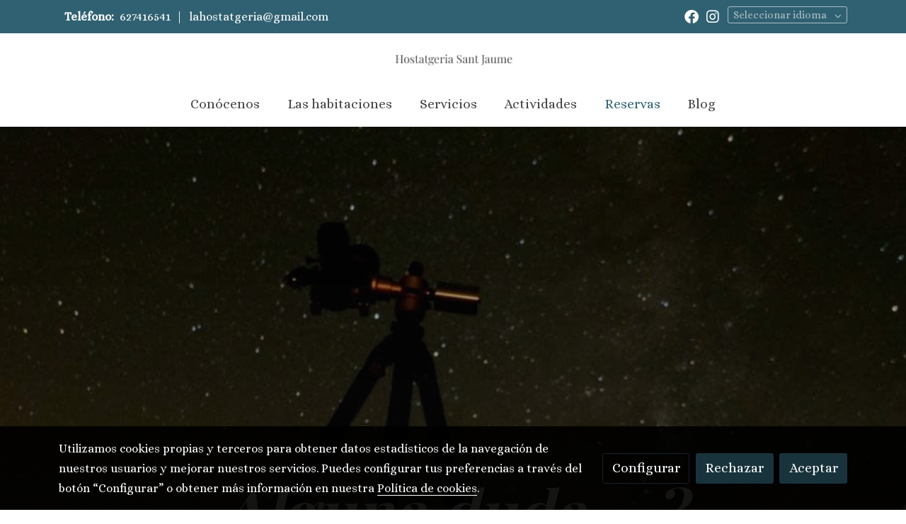

--- FILE ---
content_type: application/javascript
request_url: https://1db94ed809223264ca44-6c020ac3a16bbdd10cbf80e156daee8a.ssl.cf3.rackcdn.com/webpack/public/build/6439.247ff6cc.js
body_size: 2854
content:
(self.webpackChunksiweb2=self.webpackChunksiweb2||[]).push([[6439],{7556:(t,r,e)=>{var n=e(47293);t.exports=n((function(){if("function"==typeof ArrayBuffer){var t=new ArrayBuffer(8);Object.isExtensible(t)&&Object.defineProperty(t,"a",{value:8})}}))},18533:(t,r,e)=>{"use strict";var n=e(42092).forEach,o=e(9341)("forEach");t.exports=o?[].forEach:function(t){return n(this,t,arguments.length>1?arguments[1]:void 0)}},76677:(t,r,e)=>{var n=e(47293);t.exports=!n((function(){return Object.isExtensible(Object.preventExtensions({}))}))},79587:(t,r,e)=>{var n=e(60614),o=e(70111),a=e(27674);t.exports=function(t,r,e){var i,c;return a&&n(i=r.constructor)&&i!==e&&o(c=i.prototype)&&c!==e.prototype&&a(t,c),t}},62423:(t,r,e)=>{var n=e(82109),o=e(1702),a=e(3501),i=e(70111),c=e(92597),f=e(3070).f,u=e(8006),s=e(1156),p=e(52050),g=e(69711),v=e(76677),l=!1,b=g("meta"),h=0,y=function(t){f(t,b,{value:{objectID:"O"+h++,weakData:{}}})},x=t.exports={enable:function(){x.enable=function(){},l=!0;var t=u.f,r=o([].splice),e={};e[b]=1,t(e).length&&(u.f=function(e){for(var n=t(e),o=0,a=n.length;o<a;o++)if(n[o]===b){r(n,o,1);break}return n},n({target:"Object",stat:!0,forced:!0},{getOwnPropertyNames:s.f}))},fastKey:function(t,r){if(!i(t))return"symbol"==typeof t?t:("string"==typeof t?"S":"P")+t;if(!c(t,b)){if(!p(t))return"F";if(!r)return"E";y(t)}return t[b].objectID},getWeakData:function(t,r){if(!c(t,b)){if(!p(t))return!0;if(!r)return!1;y(t)}return t[b].weakData},onFreeze:function(t){return v&&l&&p(t)&&!c(t,b)&&y(t),t}};a[b]=!0},47850:(t,r,e)=>{var n=e(70111),o=e(84326),a=e(5112)("match");t.exports=function(t){var r;return n(t)&&(void 0!==(r=t[a])?!!r:"RegExp"==o(t))}},21574:(t,r,e)=>{"use strict";var n=e(19781),o=e(1702),a=e(46916),i=e(47293),c=e(81956),f=e(25181),u=e(55296),s=e(47908),p=e(68361),g=Object.assign,v=Object.defineProperty,l=o([].concat);t.exports=!g||i((function(){if(n&&1!==g({b:1},g(v({},"a",{enumerable:!0,get:function(){v(this,"b",{value:3,enumerable:!1})}}),{b:2})).b)return!0;var t={},r={},e=Symbol(),o="abcdefghijklmnopqrst";return t[e]=7,o.split("").forEach((function(t){r[t]=t})),7!=g({},t)[e]||c(g({},r)).join("")!=o}))?function(t,r){for(var e=s(t),o=arguments.length,i=1,g=f.f,v=u.f;o>i;)for(var b,h=p(arguments[i++]),y=g?l(c(h),g(h)):c(h),x=y.length,E=0;x>E;)b=y[E++],n&&!a(v,h,b)||(e[b]=h[b]);return e}:g},52050:(t,r,e)=>{var n=e(47293),o=e(70111),a=e(84326),i=e(7556),c=Object.isExtensible,f=n((function(){c(1)}));t.exports=f||i?function(t){return!!o(t)&&((!i||"ArrayBuffer"!=a(t))&&(!c||c(t)))}:c},2626:(t,r,e)=>{var n=e(3070).f;t.exports=function(t,r,e){e in t||n(t,e,{configurable:!0,get:function(){return r[e]},set:function(t){r[e]=t}})}},34706:(t,r,e)=>{var n=e(46916),o=e(92597),a=e(47976),i=e(67066),c=RegExp.prototype;t.exports=function(t){var r=t.flags;return void 0!==r||"flags"in c||o(t,"flags")||!a(c,t)?r:n(i,t)}},96340:(t,r,e)=>{"use strict";var n=e(35005),o=e(3070),a=e(5112),i=e(19781),c=a("species");t.exports=function(t){var r=n(t),e=o.f;i&&r&&!r[c]&&e(r,c,{configurable:!0,get:function(){return this}})}},89554:(t,r,e)=>{"use strict";var n=e(82109),o=e(18533);n({target:"Array",proto:!0,forced:[].forEach!=o},{forEach:o})},69600:(t,r,e)=>{"use strict";var n=e(82109),o=e(1702),a=e(68361),i=e(45656),c=e(9341),f=o([].join),u=a!=Object,s=c("join",",");n({target:"Array",proto:!0,forced:u||!s},{join:function(t){return f(i(this),void 0===t?",":t)}})},19601:(t,r,e)=>{var n=e(82109),o=e(21574);n({target:"Object",stat:!0,arity:2,forced:Object.assign!==o},{assign:o})},69070:(t,r,e)=>{var n=e(82109),o=e(19781),a=e(3070).f;n({target:"Object",stat:!0,forced:Object.defineProperty!==a,sham:!o},{defineProperty:a})},43371:(t,r,e)=>{var n=e(82109),o=e(76677),a=e(47293),i=e(70111),c=e(62423).onFreeze,f=Object.freeze;n({target:"Object",stat:!0,forced:a((function(){f(1)})),sham:!o},{freeze:function(t){return f&&i(t)?f(c(t)):t}})},47941:(t,r,e)=>{var n=e(82109),o=e(47908),a=e(81956);n({target:"Object",stat:!0,forced:e(47293)((function(){a(1)}))},{keys:function(t){return a(o(t))}})},24603:(t,r,e)=>{var n=e(19781),o=e(17854),a=e(1702),i=e(54705),c=e(79587),f=e(68880),u=e(8006).f,s=e(47976),p=e(47850),g=e(41340),v=e(34706),l=e(52999),b=e(2626),h=e(98052),y=e(47293),x=e(92597),E=e(29909).enforce,d=e(96340),j=e(5112),O=e(9441),k=e(38173),m=j("match"),w=o.RegExp,R=w.prototype,P=o.SyntaxError,S=a(R.exec),A=a("".charAt),D=a("".replace),I=a("".indexOf),z=a("".slice),B=/^\?<[^\s\d!#%&*+<=>@^][^\s!#%&*+<=>@^]*>/,C=/a/g,F=/a/g,K=new w(C)!==C,N=l.MISSED_STICKY,T=l.UNSUPPORTED_Y,U=n&&(!K||N||O||k||y((function(){return F[m]=!1,w(C)!=C||w(F)==F||"/a/i"!=w(C,"i")})));if(i("RegExp",U)){for(var Y=function(t,r){var e,n,o,a,i,u,l=s(R,this),b=p(t),h=void 0===r,y=[],d=t;if(!l&&b&&h&&t.constructor===Y)return t;if((b||s(R,t))&&(t=t.source,h&&(r=v(d))),t=void 0===t?"":g(t),r=void 0===r?"":g(r),d=t,O&&"dotAll"in C&&(n=!!r&&I(r,"s")>-1)&&(r=D(r,/s/g,"")),e=r,N&&"sticky"in C&&(o=!!r&&I(r,"y")>-1)&&T&&(r=D(r,/y/g,"")),k&&(a=function(t){for(var r,e=t.length,n=0,o="",a=[],i={},c=!1,f=!1,u=0,s="";n<=e;n++){if("\\"===(r=A(t,n)))r+=A(t,++n);else if("]"===r)c=!1;else if(!c)switch(!0){case"["===r:c=!0;break;case"("===r:S(B,z(t,n+1))&&(n+=2,f=!0),o+=r,u++;continue;case">"===r&&f:if(""===s||x(i,s))throw new P("Invalid capture group name");i[s]=!0,a[a.length]=[s,u],f=!1,s="";continue}f?s+=r:o+=r}return[o,a]}(t),t=a[0],y=a[1]),i=c(w(t,r),l?this:R,Y),(n||o||y.length)&&(u=E(i),n&&(u.dotAll=!0,u.raw=Y(function(t){for(var r,e=t.length,n=0,o="",a=!1;n<=e;n++)"\\"!==(r=A(t,n))?a||"."!==r?("["===r?a=!0:"]"===r&&(a=!1),o+=r):o+="[\\s\\S]":o+=r+A(t,++n);return o}(t),e)),o&&(u.sticky=!0),y.length&&(u.groups=y)),t!==d)try{f(i,"source",""===d?"(?:)":d)}catch(t){}return i},_=u(w),q=0;_.length>q;)b(Y,w,_[q++]);R.constructor=Y,Y.prototype=R,h(o,"RegExp",Y,{constructor:!0})}d("RegExp")},39714:(t,r,e)=>{"use strict";var n=e(76530).PROPER,o=e(98052),a=e(19670),i=e(41340),c=e(47293),f=e(34706),u="toString",s=RegExp.prototype.toString,p=c((function(){return"/a/b"!=s.call({source:"a",flags:"b"})})),g=n&&s.name!=u;(p||g)&&o(RegExp.prototype,u,(function(){var t=a(this);return"/"+i(t.source)+"/"+i(f(t))}),{unsafe:!0})},54747:(t,r,e)=>{var n=e(17854),o=e(48324),a=e(98509),i=e(18533),c=e(68880),f=function(t){if(t&&t.forEach!==i)try{c(t,"forEach",i)}catch(r){t.forEach=i}};for(var u in o)o[u]&&f(n[u]&&n[u].prototype);f(a)}}]);